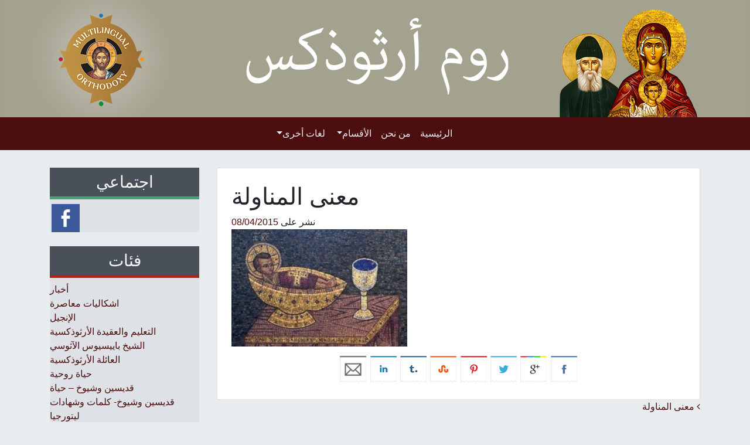

--- FILE ---
content_type: text/html; charset=UTF-8
request_url: https://www.roumortodox.org/%D8%A7%D9%84%D8%AA%D8%B9%D9%84%D9%8A%D9%85-%D9%88%D8%A7%D9%84%D8%B9%D9%82%D9%8A%D8%AF%D8%A9-%D8%A7%D9%84%D8%A3%D8%B1%D8%AB%D9%88%D8%B0%D9%83%D8%B3%D9%8A%D8%A9/%D9%85%D8%B9%D9%86%D9%89-%D8%A7%D9%84%D9%85%D9%86%D8%A7%D9%88%D9%84%D8%A9/attachment/koinonim/
body_size: 12167
content:
<!DOCTYPE html>
<html dir="rtl" lang="ar">
<head>
	<meta charset="UTF-8">
	<meta name="viewport" content="width=device-width, initial-scale=1, shrink-to-fit=no">
	<link rel="profile" href="https://gmpg.org/xfn/11">
	<meta name='robots' content='index, follow, max-image-preview:large, max-snippet:-1, max-video-preview:-1' />
<link rel="alternate" hreflang="ar" href="https://www.roumortodox.org/%d8%a7%d9%84%d8%aa%d8%b9%d9%84%d9%8a%d9%85-%d9%88%d8%a7%d9%84%d8%b9%d9%82%d9%8a%d8%af%d8%a9-%d8%a7%d9%84%d8%a3%d8%b1%d8%ab%d9%88%d8%b0%d9%83%d8%b3%d9%8a%d8%a9/%d9%85%d8%b9%d9%86%d9%89-%d8%a7%d9%84%d9%85%d9%86%d8%a7%d9%88%d9%84%d8%a9/attachment/koinonim/" />
<link rel="alternate" hreflang="x-default" href="https://www.roumortodox.org/%d8%a7%d9%84%d8%aa%d8%b9%d9%84%d9%8a%d9%85-%d9%88%d8%a7%d9%84%d8%b9%d9%82%d9%8a%d8%af%d8%a9-%d8%a7%d9%84%d8%a3%d8%b1%d8%ab%d9%88%d8%b0%d9%83%d8%b3%d9%8a%d8%a9/%d9%85%d8%b9%d9%86%d9%89-%d8%a7%d9%84%d9%85%d9%86%d8%a7%d9%88%d9%84%d8%a9/attachment/koinonim/" />

	<!-- This site is optimized with the Yoast SEO plugin v24.1 - https://yoast.com/wordpress/plugins/seo/ -->
	<title>معنى المناولة - روم أرثوذكس</title>
	<link rel="canonical" href="https://www.roumortodox.org/التعليم-والعقيدة-الأرثوذكسية/معنى-المناولة/attachment/koinonim/" />
	<meta property="og:locale" content="ar_AR" />
	<meta property="og:type" content="article" />
	<meta property="og:title" content="معنى المناولة - روم أرثوذكس" />
	<meta property="og:description" content="[...]اقرأ أكثر..." />
	<meta property="og:url" content="https://www.roumortodox.org/التعليم-والعقيدة-الأرثوذكسية/معنى-المناولة/attachment/koinonim/" />
	<meta property="og:site_name" content="روم أرثوذكس" />
	<meta property="article:publisher" content="https://www.facebook.com/pages/%d8%b1%d9%88%d9%85-%d8%a3%d8%b1%d8%ab%d9%88%d8%b0%d9%83%d8%b3/1597327290539381" />
	<meta property="article:modified_time" content="2015-04-08T09:17:23+00:00" />
	<meta property="og:image" content="https://www.roumortodox.org/%D8%A7%D9%84%D8%AA%D8%B9%D9%84%D9%8A%D9%85-%D9%88%D8%A7%D9%84%D8%B9%D9%82%D9%8A%D8%AF%D8%A9-%D8%A7%D9%84%D8%A3%D8%B1%D8%AB%D9%88%D8%B0%D9%83%D8%B3%D9%8A%D8%A9/%D9%85%D8%B9%D9%86%D9%89-%D8%A7%D9%84%D9%85%D9%86%D8%A7%D9%88%D9%84%D8%A9/attachment/koinonim" />
	<meta property="og:image:width" content="620" />
	<meta property="og:image:height" content="413" />
	<meta property="og:image:type" content="image/jpeg" />
	<script type="application/ld+json" class="yoast-schema-graph">{"@context":"https://schema.org","@graph":[{"@type":"WebPage","@id":"https://www.roumortodox.org/%D8%A7%D9%84%D8%AA%D8%B9%D9%84%D9%8A%D9%85-%D9%88%D8%A7%D9%84%D8%B9%D9%82%D9%8A%D8%AF%D8%A9-%D8%A7%D9%84%D8%A3%D8%B1%D8%AB%D9%88%D8%B0%D9%83%D8%B3%D9%8A%D8%A9/%D9%85%D8%B9%D9%86%D9%89-%D8%A7%D9%84%D9%85%D9%86%D8%A7%D9%88%D9%84%D8%A9/attachment/koinonim/","url":"https://www.roumortodox.org/%D8%A7%D9%84%D8%AA%D8%B9%D9%84%D9%8A%D9%85-%D9%88%D8%A7%D9%84%D8%B9%D9%82%D9%8A%D8%AF%D8%A9-%D8%A7%D9%84%D8%A3%D8%B1%D8%AB%D9%88%D8%B0%D9%83%D8%B3%D9%8A%D8%A9/%D9%85%D8%B9%D9%86%D9%89-%D8%A7%D9%84%D9%85%D9%86%D8%A7%D9%88%D9%84%D8%A9/attachment/koinonim/","name":"معنى المناولة - روم أرثوذكس","isPartOf":{"@id":"https://www.roumortodox.org/#website"},"primaryImageOfPage":{"@id":"https://www.roumortodox.org/%D8%A7%D9%84%D8%AA%D8%B9%D9%84%D9%8A%D9%85-%D9%88%D8%A7%D9%84%D8%B9%D9%82%D9%8A%D8%AF%D8%A9-%D8%A7%D9%84%D8%A3%D8%B1%D8%AB%D9%88%D8%B0%D9%83%D8%B3%D9%8A%D8%A9/%D9%85%D8%B9%D9%86%D9%89-%D8%A7%D9%84%D9%85%D9%86%D8%A7%D9%88%D9%84%D8%A9/attachment/koinonim/#primaryimage"},"image":{"@id":"https://www.roumortodox.org/%D8%A7%D9%84%D8%AA%D8%B9%D9%84%D9%8A%D9%85-%D9%88%D8%A7%D9%84%D8%B9%D9%82%D9%8A%D8%AF%D8%A9-%D8%A7%D9%84%D8%A3%D8%B1%D8%AB%D9%88%D8%B0%D9%83%D8%B3%D9%8A%D8%A9/%D9%85%D8%B9%D9%86%D9%89-%D8%A7%D9%84%D9%85%D9%86%D8%A7%D9%88%D9%84%D8%A9/attachment/koinonim/#primaryimage"},"thumbnailUrl":"https://www.roumortodox.org/wp-content/uploads/2015/04/koinoniM.jpg","datePublished":"2015-04-08T09:17:09+00:00","dateModified":"2015-04-08T09:17:23+00:00","breadcrumb":{"@id":"https://www.roumortodox.org/%D8%A7%D9%84%D8%AA%D8%B9%D9%84%D9%8A%D9%85-%D9%88%D8%A7%D9%84%D8%B9%D9%82%D9%8A%D8%AF%D8%A9-%D8%A7%D9%84%D8%A3%D8%B1%D8%AB%D9%88%D8%B0%D9%83%D8%B3%D9%8A%D8%A9/%D9%85%D8%B9%D9%86%D9%89-%D8%A7%D9%84%D9%85%D9%86%D8%A7%D9%88%D9%84%D8%A9/attachment/koinonim/#breadcrumb"},"inLanguage":"ar","potentialAction":[{"@type":"ReadAction","target":["https://www.roumortodox.org/%D8%A7%D9%84%D8%AA%D8%B9%D9%84%D9%8A%D9%85-%D9%88%D8%A7%D9%84%D8%B9%D9%82%D9%8A%D8%AF%D8%A9-%D8%A7%D9%84%D8%A3%D8%B1%D8%AB%D9%88%D8%B0%D9%83%D8%B3%D9%8A%D8%A9/%D9%85%D8%B9%D9%86%D9%89-%D8%A7%D9%84%D9%85%D9%86%D8%A7%D9%88%D9%84%D8%A9/attachment/koinonim/"]}]},{"@type":"ImageObject","inLanguage":"ar","@id":"https://www.roumortodox.org/%D8%A7%D9%84%D8%AA%D8%B9%D9%84%D9%8A%D9%85-%D9%88%D8%A7%D9%84%D8%B9%D9%82%D9%8A%D8%AF%D8%A9-%D8%A7%D9%84%D8%A3%D8%B1%D8%AB%D9%88%D8%B0%D9%83%D8%B3%D9%8A%D8%A9/%D9%85%D8%B9%D9%86%D9%89-%D8%A7%D9%84%D9%85%D9%86%D8%A7%D9%88%D9%84%D8%A9/attachment/koinonim/#primaryimage","url":"https://www.roumortodox.org/wp-content/uploads/2015/04/koinoniM.jpg","contentUrl":"https://www.roumortodox.org/wp-content/uploads/2015/04/koinoniM.jpg","width":620,"height":413,"caption":"معنى المناولة"},{"@type":"BreadcrumbList","@id":"https://www.roumortodox.org/%D8%A7%D9%84%D8%AA%D8%B9%D9%84%D9%8A%D9%85-%D9%88%D8%A7%D9%84%D8%B9%D9%82%D9%8A%D8%AF%D8%A9-%D8%A7%D9%84%D8%A3%D8%B1%D8%AB%D9%88%D8%B0%D9%83%D8%B3%D9%8A%D8%A9/%D9%85%D8%B9%D9%86%D9%89-%D8%A7%D9%84%D9%85%D9%86%D8%A7%D9%88%D9%84%D8%A9/attachment/koinonim/#breadcrumb","itemListElement":[{"@type":"ListItem","position":1,"name":"Home","item":"https://www.roumortodox.org/"},{"@type":"ListItem","position":2,"name":"معنى المناولة","item":"https://www.roumortodox.org/%d8%a7%d9%84%d8%aa%d8%b9%d9%84%d9%8a%d9%85-%d9%88%d8%a7%d9%84%d8%b9%d9%82%d9%8a%d8%af%d8%a9-%d8%a7%d9%84%d8%a3%d8%b1%d8%ab%d9%88%d8%b0%d9%83%d8%b3%d9%8a%d8%a9/%d9%85%d8%b9%d9%86%d9%89-%d8%a7%d9%84%d9%85%d9%86%d8%a7%d9%88%d9%84%d8%a9/"},{"@type":"ListItem","position":3,"name":"معنى المناولة"}]},{"@type":"WebSite","@id":"https://www.roumortodox.org/#website","url":"https://www.roumortodox.org/","name":"روم أرثوذكس","description":"","potentialAction":[{"@type":"SearchAction","target":{"@type":"EntryPoint","urlTemplate":"https://www.roumortodox.org/?s={search_term_string}"},"query-input":{"@type":"PropertyValueSpecification","valueRequired":true,"valueName":"search_term_string"}}],"inLanguage":"ar"}]}</script>
	<!-- / Yoast SEO plugin. -->


<link rel='dns-prefetch' href='//unpkg.com' />
<link rel="alternate" type="application/rss+xml" title="روم أرثوذكس &laquo; الخلاصة" href="https://www.roumortodox.org/feed/" />
<script>
window._wpemojiSettings = {"baseUrl":"https:\/\/s.w.org\/images\/core\/emoji\/15.0.3\/72x72\/","ext":".png","svgUrl":"https:\/\/s.w.org\/images\/core\/emoji\/15.0.3\/svg\/","svgExt":".svg","source":{"concatemoji":"https:\/\/www.roumortodox.org\/wp-includes\/js\/wp-emoji-release.min.js?ver=6.5.7"}};
/*! This file is auto-generated */
!function(i,n){var o,s,e;function c(e){try{var t={supportTests:e,timestamp:(new Date).valueOf()};sessionStorage.setItem(o,JSON.stringify(t))}catch(e){}}function p(e,t,n){e.clearRect(0,0,e.canvas.width,e.canvas.height),e.fillText(t,0,0);var t=new Uint32Array(e.getImageData(0,0,e.canvas.width,e.canvas.height).data),r=(e.clearRect(0,0,e.canvas.width,e.canvas.height),e.fillText(n,0,0),new Uint32Array(e.getImageData(0,0,e.canvas.width,e.canvas.height).data));return t.every(function(e,t){return e===r[t]})}function u(e,t,n){switch(t){case"flag":return n(e,"\ud83c\udff3\ufe0f\u200d\u26a7\ufe0f","\ud83c\udff3\ufe0f\u200b\u26a7\ufe0f")?!1:!n(e,"\ud83c\uddfa\ud83c\uddf3","\ud83c\uddfa\u200b\ud83c\uddf3")&&!n(e,"\ud83c\udff4\udb40\udc67\udb40\udc62\udb40\udc65\udb40\udc6e\udb40\udc67\udb40\udc7f","\ud83c\udff4\u200b\udb40\udc67\u200b\udb40\udc62\u200b\udb40\udc65\u200b\udb40\udc6e\u200b\udb40\udc67\u200b\udb40\udc7f");case"emoji":return!n(e,"\ud83d\udc26\u200d\u2b1b","\ud83d\udc26\u200b\u2b1b")}return!1}function f(e,t,n){var r="undefined"!=typeof WorkerGlobalScope&&self instanceof WorkerGlobalScope?new OffscreenCanvas(300,150):i.createElement("canvas"),a=r.getContext("2d",{willReadFrequently:!0}),o=(a.textBaseline="top",a.font="600 32px Arial",{});return e.forEach(function(e){o[e]=t(a,e,n)}),o}function t(e){var t=i.createElement("script");t.src=e,t.defer=!0,i.head.appendChild(t)}"undefined"!=typeof Promise&&(o="wpEmojiSettingsSupports",s=["flag","emoji"],n.supports={everything:!0,everythingExceptFlag:!0},e=new Promise(function(e){i.addEventListener("DOMContentLoaded",e,{once:!0})}),new Promise(function(t){var n=function(){try{var e=JSON.parse(sessionStorage.getItem(o));if("object"==typeof e&&"number"==typeof e.timestamp&&(new Date).valueOf()<e.timestamp+604800&&"object"==typeof e.supportTests)return e.supportTests}catch(e){}return null}();if(!n){if("undefined"!=typeof Worker&&"undefined"!=typeof OffscreenCanvas&&"undefined"!=typeof URL&&URL.createObjectURL&&"undefined"!=typeof Blob)try{var e="postMessage("+f.toString()+"("+[JSON.stringify(s),u.toString(),p.toString()].join(",")+"));",r=new Blob([e],{type:"text/javascript"}),a=new Worker(URL.createObjectURL(r),{name:"wpTestEmojiSupports"});return void(a.onmessage=function(e){c(n=e.data),a.terminate(),t(n)})}catch(e){}c(n=f(s,u,p))}t(n)}).then(function(e){for(var t in e)n.supports[t]=e[t],n.supports.everything=n.supports.everything&&n.supports[t],"flag"!==t&&(n.supports.everythingExceptFlag=n.supports.everythingExceptFlag&&n.supports[t]);n.supports.everythingExceptFlag=n.supports.everythingExceptFlag&&!n.supports.flag,n.DOMReady=!1,n.readyCallback=function(){n.DOMReady=!0}}).then(function(){return e}).then(function(){var e;n.supports.everything||(n.readyCallback(),(e=n.source||{}).concatemoji?t(e.concatemoji):e.wpemoji&&e.twemoji&&(t(e.twemoji),t(e.wpemoji)))}))}((window,document),window._wpemojiSettings);
</script>
<link rel='stylesheet' id='fbuilder_font-awesome_css-css' href='https://www.roumortodox.org/wp-content/plugins/frontend_builder/css/font-awesome.css?ver=6.5.7' media='all' />
<link rel='stylesheet' id='fbuilder_fornt_css-css' href='https://www.roumortodox.org/wp-content/plugins/frontend_builder/css/front.css?ver=6.5.7' media='all' />
<link rel='stylesheet' id='font-awesome-css' href='https://www.roumortodox.org/wp-content/plugins/frontend_builder/font/fawesome/font-awesome.css?ver=6.5.7' media='all' />
<link rel='stylesheet' id='font-creative-css' href='https://www.roumortodox.org/wp-content/plugins/frontend_builder/font/alternative/styles.css?ver=6.5.7' media='all' />
<link rel='stylesheet' id='font-alternative-css' href='https://www.roumortodox.org/wp-content/plugins/frontend_builder/font/creative/styles.css?ver=6.5.7' media='all' />
<link rel='stylesheet' id='fbuilder_prettyphoto_css-css' href='https://www.roumortodox.org/wp-content/plugins/frontend_builder/css/jquery.prettyphoto.css?ver=6.5.7' media='all' />
<link rel='stylesheet' id='fbuilder_swiper_css-css' href='https://www.roumortodox.org/wp-content/plugins/frontend_builder/css/idangerous.swiper.css?ver=6.5.7' media='all' />
<link rel='stylesheet' id='fbuilder_YTPlayer_css-css' href='https://www.roumortodox.org/wp-content/plugins/frontend_builder/css/mb.YTVPlayer.css?ver=6.5.7' media='all' />
<link rel='stylesheet' id='fbuilder_animate_css-css' href='https://www.roumortodox.org/wp-content/plugins/frontend_builder/css/animate.css?ver=6.5.7' media='all' />
<link rel='stylesheet' id='fbuilder_shortcode_css-css' href='https://www.roumortodox.org/wp-content/plugins/frontend_builder/css/shortcodes.css?ver=6.5.7' media='all' />
<style id='wp-emoji-styles-inline-css'>

	img.wp-smiley, img.emoji {
		display: inline !important;
		border: none !important;
		box-shadow: none !important;
		height: 1em !important;
		width: 1em !important;
		margin: 0 0.07em !important;
		vertical-align: -0.1em !important;
		background: none !important;
		padding: 0 !important;
	}
</style>
<link rel='stylesheet' id='contact-form-7-css' href='https://www.roumortodox.org/wp-content/plugins/contact-form-7/includes/css/styles.css?ver=5.9.6' media='all' />
<link rel='stylesheet' id='contact-form-7-rtl-css' href='https://www.roumortodox.org/wp-content/plugins/contact-form-7/includes/css/styles-rtl.css?ver=5.9.6' media='all' />
<link rel='stylesheet' id='crafty-social-buttons-styles-css' href='https://www.roumortodox.org/wp-content/plugins/crafty-social-buttons/css/public.min.css?ver=1.5.3' media='all' />
<link rel='stylesheet' id='wpml-legacy-dropdown-0-css' href='https://www.roumortodox.org/wp-content/plugins/sitepress-multilingual-cms/templates/language-switchers/legacy-dropdown/style.min.css?ver=1' media='all' />
<style id='wpml-legacy-dropdown-0-inline-css'>
.wpml-ls-statics-shortcode_actions, .wpml-ls-statics-shortcode_actions .wpml-ls-sub-menu, .wpml-ls-statics-shortcode_actions a {border-color:#cdcdcd;}.wpml-ls-statics-shortcode_actions a, .wpml-ls-statics-shortcode_actions .wpml-ls-sub-menu a, .wpml-ls-statics-shortcode_actions .wpml-ls-sub-menu a:link, .wpml-ls-statics-shortcode_actions li:not(.wpml-ls-current-language) .wpml-ls-link, .wpml-ls-statics-shortcode_actions li:not(.wpml-ls-current-language) .wpml-ls-link:link {color:#444444;background-color:#ffffff;}.wpml-ls-statics-shortcode_actions .wpml-ls-sub-menu a:hover,.wpml-ls-statics-shortcode_actions .wpml-ls-sub-menu a:focus, .wpml-ls-statics-shortcode_actions .wpml-ls-sub-menu a:link:hover, .wpml-ls-statics-shortcode_actions .wpml-ls-sub-menu a:link:focus {color:#000000;background-color:#eeeeee;}.wpml-ls-statics-shortcode_actions .wpml-ls-current-language > a {color:#444444;background-color:#ffffff;}.wpml-ls-statics-shortcode_actions .wpml-ls-current-language:hover>a, .wpml-ls-statics-shortcode_actions .wpml-ls-current-language>a:focus {color:#000000;background-color:#eeeeee;}
</style>
<link rel='stylesheet' id='child-understrap-styles-css' href='https://www.roumortodox.org/wp-content/themes/multilingual-child/css/child-theme.min.css?ver=1.0.1' media='all' />
<link rel='stylesheet' id='newsletter-css' href='https://www.roumortodox.org/wp-content/plugins/newsletter/style.css?ver=9.1.0' media='all' />
<link rel='stylesheet' id='wp-pagenavi-css' href='https://www.roumortodox.org/wp-content/plugins/wp-pagenavi/pagenavi-css.css?ver=2.70' media='all' />
<script src="https://www.roumortodox.org/wp-includes/js/jquery/jquery.min.js?ver=3.7.1" id="jquery-core-js"></script>
<script src="https://www.roumortodox.org/wp-includes/js/jquery/jquery-migrate.min.js?ver=3.4.1" id="jquery-migrate-js"></script>
<script src="https://www.roumortodox.org/wp-content/plugins/sitepress-multilingual-cms/templates/language-switchers/legacy-dropdown/script.min.js?ver=1" id="wpml-legacy-dropdown-0-js"></script>
<script id="defend-wp-firewall-nonce-js-extra">
var defend_wp_firewall_nonce_obj = {"defend_wp_firewall_nonce":"42e68b6e22","ajaxurl":"https:\/\/www.roumortodox.org\/wp-admin\/admin-ajax.php"};
</script>
<script src="https://www.roumortodox.org/wp-content/plugins/defend-wp-firewall/hooks/js/nonce.js?ver=1769220077" id="defend-wp-firewall-nonce-js"></script>
<script id="defend-wp-firewall-blocklist-common-js-extra">
var defend_wp_firewall_common_blocklist_obj = {"security":"8cf450b54f","ipify_ip":"","ajaxurl":"https:\/\/www.roumortodox.org\/wp-admin\/admin-ajax.php"};
</script>
<script src="https://www.roumortodox.org/wp-content/plugins/defend-wp-firewall/hooks/js/blocklist-common.js?ver=1.1.6" id="defend-wp-firewall-blocklist-common-js"></script>
<link rel="https://api.w.org/" href="https://www.roumortodox.org/wp-json/" /><link rel="alternate" type="application/json" href="https://www.roumortodox.org/wp-json/wp/v2/media/31653" /><link rel="EditURI" type="application/rsd+xml" title="RSD" href="https://www.roumortodox.org/xmlrpc.php?rsd" />
<meta name="generator" content="WordPress 6.5.7" />
<link rel='shortlink' href='https://www.roumortodox.org/?p=31653' />
<link rel="alternate" type="application/json+oembed" href="https://www.roumortodox.org/wp-json/oembed/1.0/embed?url=https%3A%2F%2Fwww.roumortodox.org%2F%25d8%25a7%25d9%2584%25d8%25aa%25d8%25b9%25d9%2584%25d9%258a%25d9%2585-%25d9%2588%25d8%25a7%25d9%2584%25d8%25b9%25d9%2582%25d9%258a%25d8%25af%25d8%25a9-%25d8%25a7%25d9%2584%25d8%25a3%25d8%25b1%25d8%25ab%25d9%2588%25d8%25b0%25d9%2583%25d8%25b3%25d9%258a%25d8%25a9%2F%25d9%2585%25d8%25b9%25d9%2586%25d9%2589-%25d8%25a7%25d9%2584%25d9%2585%25d9%2586%25d8%25a7%25d9%2588%25d9%2584%25d8%25a9%2Fattachment%2Fkoinonim%2F" />
<link rel="alternate" type="text/xml+oembed" href="https://www.roumortodox.org/wp-json/oembed/1.0/embed?url=https%3A%2F%2Fwww.roumortodox.org%2F%25d8%25a7%25d9%2584%25d8%25aa%25d8%25b9%25d9%2584%25d9%258a%25d9%2585-%25d9%2588%25d8%25a7%25d9%2584%25d8%25b9%25d9%2582%25d9%258a%25d8%25af%25d8%25a9-%25d8%25a7%25d9%2584%25d8%25a3%25d8%25b1%25d8%25ab%25d9%2588%25d8%25b0%25d9%2583%25d8%25b3%25d9%258a%25d8%25a9%2F%25d9%2585%25d8%25b9%25d9%2586%25d9%2589-%25d8%25a7%25d9%2584%25d9%2585%25d9%2586%25d8%25a7%25d9%2588%25d9%2584%25d8%25a9%2Fattachment%2Fkoinonim%2F&#038;format=xml" />
<meta name="generator" content="WPML ver:4.8.6 stt:5;" />
<!-- start Simple Custom CSS and JS -->
<!-- Google tag (gtag.js) -->
<script async src="https://www.googletagmanager.com/gtag/js?id=G-B554D24MR0"></script>
<script>
  window.dataLayer = window.dataLayer || [];
  function gtag(){dataLayer.push(arguments);}
  gtag('js', new Date());

  gtag('config', 'G-B554D24MR0');
</script><!-- end Simple Custom CSS and JS -->

<style>	
</style>
<style>
#fbuilder_content_wrapper .fbuilder_row > div:last-child, .anivia_row > div:last-child,  #fbuilder_wrapper.fbuilder_wrapper_one-fourth-right-sidebar, #fbuilder_wrapper.fbuilder_wrapper_one-fourth-left-sidebar, #fbuilder_wrapper.fbuilder_wrapper_one-third-right-sidebar, #fbuilder_wrapper.fbuilder_wrapper_one-third-left-sidebar {
	margin: 0px -24px;
}

.fbuilder_column.fbuilder_column-1-1, .fbuilder_column.fbuilder_column-1-2, .fbuilder_column.fbuilder_column-1-3, .fbuilder_column.fbuilder_column-2-3, .fbuilder_sidebar.fbuilder_one-fourth-right-sidebar, .fbuilder_sidebar.fbuilder_one-fourth-left-sidebar, .fbuilder_sidebar.fbuilder_one-third-right-sidebar, .fbuilder_sidebar.fbuilder_one-third-left-sidebar, .fbuilder_column.fbuilder_column-1-4, .fbuilder_column.fbuilder_column-3-4, .fbuilder_column.fbuilder_column-1-5, .fbuilder_column.fbuilder_column-2-5, .fbuilder_column.fbuilder_column-3-5, .fbuilder_column.fbuilder_column-4-5, .fbuilder_wrapper_one-fourth-left-sidebar #fbuilder_content_wrapper, .fbuilder_wrapper_one-third-left-sidebar #fbuilder_content_wrapper, .fbuilder_wrapper_one-fourth-right-sidebar #fbuilder_content_wrapper, .fbuilder_wrapper_one-third-right-sidebar #fbuilder_content_wrapper{
	border-right:24px solid transparent;
	border-left:24px solid transparent;
}

@media screen and (max-width: 1200px) {

	#fbuilder_content_wrapper .fbuilder_row > div:last-child, .anivia_row > div:last-child,  #fbuilder_wrapper.fbuilder_wrapper_one-fourth-right-sidebar, #fbuilder_wrapper.fbuilder_wrapper_one-fourth-left-sidebar, #fbuilder_wrapper.fbuilder_wrapper_one-third-right-sidebar, #fbuilder_wrapper.fbuilder_wrapper_one-third-left-sidebar {
		margin: 0px -18px;
	}
	.fbuilder_column.fbuilder_column-1-1, .fbuilder_column.fbuilder_column-1-2, .fbuilder_column.fbuilder_column-1-3, .fbuilder_column.fbuilder_column-2-3, .fbuilder_sidebar.fbuilder_one-fourth-right-sidebar, .fbuilder_sidebar.fbuilder_one-fourth-left-sidebar, .fbuilder_sidebar.fbuilder_one-third-right-sidebar, .fbuilder_sidebar.fbuilder_one-third-left-sidebar, .fbuilder_column.fbuilder_column-1-4, .fbuilder_column.fbuilder_column-3-4, .fbuilder_column.fbuilder_column-1-5, .fbuilder_column.fbuilder_column-2-5, .fbuilder_column.fbuilder_column-3-5, .fbuilder_column.fbuilder_column-4-5, .fbuilder_wrapper_one-fourth-left-sidebar #fbuilder_content_wrapper, .fbuilder_wrapper_one-third-left-sidebar #fbuilder_content_wrapper, .fbuilder_wrapper_one-fourth-right-sidebar #fbuilder_content_wrapper, .fbuilder_wrapper_one-third-right-sidebar #fbuilder_content_wrapper{
		border-right:18px solid transparent;
		border-left:18px solid transparent;
	}
}
@media screen and (max-width: 960px) {
	#fbuilder_content_wrapper .fbuilder_row > div:last-child, .anivia_row > div:last-child,  #fbuilder_wrapper.fbuilder_wrapper_one-fourth-right-sidebar, #fbuilder_wrapper.fbuilder_wrapper_one-fourth-left-sidebar, #fbuilder_wrapper.fbuilder_wrapper_one-third-right-sidebar, #fbuilder_wrapper.fbuilder_wrapper_one-third-left-sidebar {
		margin: 0px -12px;
	}

	.fbuilder_column.fbuilder_column-1-1, .fbuilder_column.fbuilder_column-1-2, .fbuilder_column.fbuilder_column-1-3, .fbuilder_column.fbuilder_column-2-3, .fbuilder_sidebar.fbuilder_one-fourth-right-sidebar, .fbuilder_sidebar.fbuilder_one-fourth-left-sidebar, .fbuilder_sidebar.fbuilder_one-third-right-sidebar, .fbuilder_sidebar.fbuilder_one-third-left-sidebar, .fbuilder_column.fbuilder_column-1-4, .fbuilder_column.fbuilder_column-3-4, .fbuilder_column.fbuilder_column-1-5, .fbuilder_column.fbuilder_column-2-5, .fbuilder_column.fbuilder_column-3-5, .fbuilder_column.fbuilder_column-4-5, .fbuilder_wrapper_one-fourth-left-sidebar #fbuilder_content_wrapper, .fbuilder_wrapper_one-third-left-sidebar #fbuilder_content_wrapper, .fbuilder_wrapper_one-fourth-right-sidebar #fbuilder_content_wrapper, .fbuilder_wrapper_one-third-right-sidebar #fbuilder_content_wrapper{
		border-right:12px solid transparent;
		border-left:12px solid transparent;
	}
}
@media screen and (max-width: 768px) {
	.fbuilder_column.fbuilder_column-1-1, .fbuilder_column.fbuilder_column-1-2, .fbuilder_column.fbuilder_column-1-3, .fbuilder_column.fbuilder_column-2-3, .fbuilder_sidebar.fbuilder_one-fourth-right-sidebar, .fbuilder_sidebar.fbuilder_one-fourth-left-sidebar, .fbuilder_sidebar.fbuilder_one-third-right-sidebar, .fbuilder_sidebar.fbuilder_one-third-left-sidebar, .fbuilder_column.fbuilder_column-1-4, .fbuilder_column.fbuilder_column-3-4, .fbuilder_column.fbuilder_column-1-5, .fbuilder_column.fbuilder_column-2-5, .fbuilder_column.fbuilder_column-3-5, .fbuilder_column.fbuilder_column-4-5, .fbuilder_wrapper_one-fourth-left-sidebar #fbuilder_content_wrapper, .fbuilder_wrapper_one-third-left-sidebar #fbuilder_content_wrapper, .fbuilder_wrapper_one-fourth-right-sidebar #fbuilder_content_wrapper, .fbuilder_wrapper_one-third-right-sidebar #fbuilder_content_wrapper{
		width:100%;
		border-width:0;
	}
	.frb_pricing_column_label {
		display:none;
	}
	.frb_pricing_container_1col table {
		width:100% !important;
	}
	.frb_pricing_container_2col table{
		width:200% !important;
	}
	.frb_pricing_container_3col table{
		width:300% !important;
	}
	.frb_pricing_container_4col table{
		width:400% !important;
	}
	.frb_pricing_container_5col table{
		width:500% !important;
	}
	.frb_pricing_table td {
		border-right:0 !important;
	}
	#fbuilder_content_wrapper .fbuilder_row > div:last-child, .anivia_row > div:last-child,  .fbuilder_wrapper_one-third-left-sidebar .fbuilder_row, .fbuilder_wrapper_one-third-right-sidebar .fbuilder_row, .fbuilder_wrapper_one-fourth-left-sidebar .fbuilder_row, .fbuilder_wrapper_one-fourth-right-sidebar .fbuilder_row, .fbuilder_row_controls  {
		margin: 0px;
	}
	.frb_pricing_controls,
	.frb_pricing_section_responsive,
	.frb_pricing_label_responsive {
		display:block;
	}


}



</style>
<meta name="mobile-web-app-capable" content="yes">
<meta name="apple-mobile-web-app-capable" content="yes">
<meta name="apple-mobile-web-app-title" content="روم أرثوذكس - ">
        <link rel="apple-touch-icon" sizes="180x180" href="https://www.roumortodox.org/wp-content/themes/multilingual-child/img/favicon/apple-touch-icon.png">
	    <link rel="icon" type="image/png" sizes="32x32" href="https://www.roumortodox.org/wp-content/themes/multilingual-child/img/favicon/favicon-32x32.png">
	    <link rel="icon" type="image/png" sizes="16x16" href="https://www.roumortodox.org/wp-content/themes/multilingual-child/img/favicon/favicon-16x16.png">
	    <link rel="manifest" href="https://www.roumortodox.org/wp-content/themes/multilingual-child/img/favicon/site.webmanifest">
    	<link
      rel="stylesheet"
      href="https://unpkg.com/swiper/swiper-bundle.min.css"
    />
</head>

<body data-rsssl=1 class="rtl attachment attachment-template-default single single-attachment postid-31653 attachmentid-31653 attachment-jpeg wp-embed-responsive group-blog understrap-has-sidebar" itemscope itemtype="http://schema.org/WebSite">

<div class="site" id="page">

<div class="row justify-content-md-center text-center m-0 p-0 header-bg" style="background-color:#a1a18e !important;">
		<!-- <div class="content text-center"> -->
			<div class='row text-center translate-middle'> 
				<img src=https://www.roumortodox.org/wp-content/themes/multilingual-child/img/languages/ar.png class="img-fluid translate-middle" alt="...">
				
			</div>
		<!-- </div> -->
	</div>

	<!-- ******************* The Navbar Area ******************* -->
	<div id="wrapper-navbar">

		<a class="skip-link sr-only sr-only-focusable" href="#content">Skip to content</a>

		<nav id="main-nav" class="navbar navbar-expand-md navbar-dark bg-primary" aria-labelledby="main-nav-label">

			<h2 id="main-nav-label" class="sr-only">
				Main Navigation			</h2>

					<div class="container">
		
				<button class="navbar-toggler" type="button" data-toggle="collapse" data-target="#navbarNavDropdown" aria-controls="navbarNavDropdown" aria-expanded="false" aria-label="Toggle navigation">
					<span class="navbar-toggler-icon"></span>
				</button>

				<!-- The WordPress Menu goes here -->
				<div id="navbarNavDropdown" class="collapse navbar-collapse"><ul id="main-menu" class="navbar-nav mx-auto"><li itemscope="itemscope" itemtype="https://www.schema.org/SiteNavigationElement" id="menu-item-28887" class="menu-item menu-item-type-custom menu-item-object-custom menu-item-home menu-item-28887 nav-item"><a title="الرئيسية" href="https://www.roumortodox.org/" class="nav-link">الرئيسية</a></li>
<li itemscope="itemscope" itemtype="https://www.schema.org/SiteNavigationElement" id="menu-item-30752" class="menu-item menu-item-type-post_type menu-item-object-page menu-item-30752 nav-item"><a title="من نحن" href="https://www.roumortodox.org/%d9%87%d9%88%d9%8a%d8%a9-%d8%a7%d9%84%d9%85%d9%88%d9%82%d8%b9/" class="nav-link">من نحن</a></li>
<li itemscope="itemscope" itemtype="https://www.schema.org/SiteNavigationElement" id="menu-item-29263" class="menu-item menu-item-type-custom menu-item-object-custom menu-item-has-children dropdown menu-item-29263 nav-item"><a title="الأقسام" href="#" data-toggle="dropdown" aria-haspopup="true" aria-expanded="false" class="dropdown-toggle nav-link" id="menu-item-dropdown-29263">الأقسام</a>
<ul class="dropdown-menu" aria-labelledby="menu-item-dropdown-29263" role="menu">
	<li itemscope="itemscope" itemtype="https://www.schema.org/SiteNavigationElement" id="menu-item-29264" class="menu-item menu-item-type-taxonomy menu-item-object-category menu-item-29264 nav-item"><a title="أخبار" href="https://www.roumortodox.org/%d8%a3%d8%ae%d8%a8%d8%a7%d8%b1/" class="dropdown-item">أخبار</a></li>
	<li itemscope="itemscope" itemtype="https://www.schema.org/SiteNavigationElement" id="menu-item-29265" class="menu-item menu-item-type-taxonomy menu-item-object-category menu-item-29265 nav-item"><a title="اشكاليات معاصرة" href="https://www.roumortodox.org/%d8%a7%d8%b4%d9%83%d8%a7%d9%84%d9%8a%d8%a7%d8%aa-%d9%85%d8%b9%d8%a7%d8%b5%d8%b1%d8%a9/" class="dropdown-item">اشكاليات معاصرة</a></li>
	<li itemscope="itemscope" itemtype="https://www.schema.org/SiteNavigationElement" id="menu-item-29266" class="menu-item menu-item-type-taxonomy menu-item-object-category menu-item-29266 nav-item"><a title="الشيخ باييسيوس الآثوسي" href="https://www.roumortodox.org/%d8%a7%d9%84%d8%b4%d9%8a%d8%ae-%d8%a8%d8%a7%d9%8a%d9%8a%d8%b3%d9%8a%d9%88%d8%b3-%d8%a7%d9%84%d8%a2%d8%ab%d9%88%d8%b3%d9%8a/" class="dropdown-item">الشيخ باييسيوس الآثوسي</a></li>
	<li itemscope="itemscope" itemtype="https://www.schema.org/SiteNavigationElement" id="menu-item-29267" class="menu-item menu-item-type-taxonomy menu-item-object-category menu-item-29267 nav-item"><a title="العائلة الأرثوذكسية" href="https://www.roumortodox.org/%d8%a7%d9%84%d8%b9%d8%a7%d8%a6%d9%84%d8%a9-%d8%a7%d9%84%d8%a3%d8%b1%d8%ab%d9%88%d8%b0%d9%83%d8%b3%d9%8a%d8%a9/" class="dropdown-item">العائلة الأرثوذكسية</a></li>
	<li itemscope="itemscope" itemtype="https://www.schema.org/SiteNavigationElement" id="menu-item-31825" class="menu-item menu-item-type-taxonomy menu-item-object-category menu-item-31825 nav-item"><a title="قديسين وشيوخ - حياة" href="https://www.roumortodox.org/%d9%82%d8%af%d9%8a%d8%b3%d9%8a%d9%86-%d9%88%d8%b4%d9%8a%d9%88%d8%ae-%d8%ad%d9%8a%d8%a7%d8%a9/" class="dropdown-item">قديسين وشيوخ &#8211; حياة</a></li>
	<li itemscope="itemscope" itemtype="https://www.schema.org/SiteNavigationElement" id="menu-item-31824" class="menu-item menu-item-type-taxonomy menu-item-object-category menu-item-31824 nav-item"><a title="قديسين وشيوخ- كلمات وشهادات" href="https://www.roumortodox.org/%d9%82%d8%af%d9%8a%d8%b3%d9%8a%d9%86-%d9%88%d8%b4%d9%8a%d9%88%d8%ae-%d9%83%d9%84%d9%85%d8%a7%d8%aa-%d9%88%d8%b4%d9%87%d8%a7%d8%af%d8%a7%d8%aa/" class="dropdown-item">قديسين وشيوخ- كلمات وشهادات</a></li>
	<li itemscope="itemscope" itemtype="https://www.schema.org/SiteNavigationElement" id="menu-item-29269" class="menu-item menu-item-type-taxonomy menu-item-object-category menu-item-29269 nav-item"><a title="حياة روحية" href="https://www.roumortodox.org/%d8%ad%d9%8a%d8%a7%d8%a9-%d8%b1%d9%88%d8%ad%d9%8a%d8%a9/" class="dropdown-item">حياة روحية</a></li>
	<li itemscope="itemscope" itemtype="https://www.schema.org/SiteNavigationElement" id="menu-item-29272" class="menu-item menu-item-type-taxonomy menu-item-object-category menu-item-29272 nav-item"><a title="ليتورجيا" href="https://www.roumortodox.org/%d9%84%d9%8a%d8%aa%d9%88%d8%b1%d8%ac%d9%8a%d8%a7/" class="dropdown-item">ليتورجيا</a></li>
	<li itemscope="itemscope" itemtype="https://www.schema.org/SiteNavigationElement" id="menu-item-31823" class="menu-item menu-item-type-taxonomy menu-item-object-category menu-item-31823 nav-item"><a title="مقالات وعظات" href="https://www.roumortodox.org/%d9%85%d9%82%d8%a7%d9%84%d8%a7%d8%aa-%d9%88-%d8%b9%d8%b8%d8%a7%d8%aa/" class="dropdown-item">مقالات وعظات</a></li>
	<li itemscope="itemscope" itemtype="https://www.schema.org/SiteNavigationElement" id="menu-item-31822" class="menu-item menu-item-type-taxonomy menu-item-object-category menu-item-31822 nav-item"><a title="التعليم والعقيدة الأرثوذكسية" href="https://www.roumortodox.org/%d8%a7%d9%84%d8%aa%d8%b9%d9%84%d9%8a%d9%85-%d9%88%d8%a7%d9%84%d8%b9%d9%82%d9%8a%d8%af%d8%a9-%d8%a7%d9%84%d8%a3%d8%b1%d8%ab%d9%88%d8%b0%d9%83%d8%b3%d9%8a%d8%a9/" class="dropdown-item">التعليم والعقيدة الأرثوذكسية</a></li>
	<li itemscope="itemscope" itemtype="https://www.schema.org/SiteNavigationElement" id="menu-item-30820" class="menu-item menu-item-type-taxonomy menu-item-object-category menu-item-30820 nav-item"><a title="مواد سمع/بصرية" href="https://www.roumortodox.org/%d9%85%d9%88%d8%a7%d8%af-%d8%b3%d9%85%d8%b9%d8%a8%d8%b5%d8%b1%d9%8a%d8%a9/" class="dropdown-item">مواد سمع/بصرية</a></li>
	<li itemscope="itemscope" itemtype="https://www.schema.org/SiteNavigationElement" id="menu-item-31269" class="menu-item menu-item-type-taxonomy menu-item-object-category menu-item-31269 nav-item"><a title="الإنجيل" href="https://www.roumortodox.org/%d8%a7%d9%84%d8%a5%d9%86%d8%ac%d9%8a%d9%84/" class="dropdown-item">الإنجيل</a></li>
</ul>
</li>
<li itemscope="itemscope" itemtype="https://www.schema.org/SiteNavigationElement" id="menu-item-30722" class="menu-item menu-item-type-custom menu-item-object-custom menu-item-has-children dropdown menu-item-30722 nav-item"><a title="لغات أخرى" href="#" data-toggle="dropdown" aria-haspopup="true" aria-expanded="false" class="dropdown-toggle nav-link" id="menu-item-dropdown-30722">لغات أخرى</a>
<ul class="dropdown-menu" aria-labelledby="menu-item-dropdown-30722" role="menu">
	<li itemscope="itemscope" itemtype="https://www.schema.org/SiteNavigationElement" id="menu-item-33543" class="menu-item menu-item-type-custom menu-item-object-custom menu-item-33543 nav-item"><a title="اللغة اليونانية" target="_blank" rel="noopener noreferrer" href="http://www.koinoniaorthodoxias.org" class="dropdown-item">اللغة اليونانية</a></li>
	<li itemscope="itemscope" itemtype="https://www.schema.org/SiteNavigationElement" id="menu-item-30723" class="menu-item menu-item-type-custom menu-item-object-custom menu-item-30723 nav-item"><a title="اللغة الأنكليزية" target="_blank" rel="noopener noreferrer" href="http://www.orthodoxpath.org" class="dropdown-item">اللغة الأنكليزية</a></li>
	<li itemscope="itemscope" itemtype="https://www.schema.org/SiteNavigationElement" id="menu-item-30724" class="menu-item menu-item-type-custom menu-item-object-custom menu-item-30724 nav-item"><a title="اللغة الألمانية" target="_blank" rel="noopener noreferrer" href="http://www.orthodoxeeinheit.org" class="dropdown-item">اللغة الألمانية</a></li>
	<li itemscope="itemscope" itemtype="https://www.schema.org/SiteNavigationElement" id="menu-item-30725" class="menu-item menu-item-type-custom menu-item-object-custom menu-item-30725 nav-item"><a title="اللغة الرومانية" target="_blank" rel="noopener noreferrer" href="http://www.comuniuneortodoxa.org" class="dropdown-item">اللغة الرومانية</a></li>
	<li itemscope="itemscope" itemtype="https://www.schema.org/SiteNavigationElement" id="menu-item-30729" class="menu-item menu-item-type-custom menu-item-object-custom menu-item-30729 nav-item"><a title="اللغة الألبانية" target="_blank" rel="noopener noreferrer" href="http://www.orthodhoksiaebashkuar.al" class="dropdown-item">اللغة الألبانية</a></li>
	<li itemscope="itemscope" itemtype="https://www.schema.org/SiteNavigationElement" id="menu-item-30728" class="menu-item menu-item-type-custom menu-item-object-custom menu-item-30728 nav-item"><a title="اللغة الأرمنية" target="_blank" rel="noopener noreferrer" href="http://www.orthodoxkyanq.org" class="dropdown-item">اللغة الأرمنية</a></li>
	<li itemscope="itemscope" itemtype="https://www.schema.org/SiteNavigationElement" id="menu-item-30726" class="menu-item menu-item-type-custom menu-item-object-custom menu-item-30726 nav-item"><a title="اللعة السلوفاكية" target="_blank" rel="noopener noreferrer" href="http://www.pravoslavnekrestanstvo.sk" class="dropdown-item">اللعة السلوفاكية</a></li>
	<li itemscope="itemscope" itemtype="https://www.schema.org/SiteNavigationElement" id="menu-item-30727" class="menu-item menu-item-type-custom menu-item-object-custom menu-item-30727 nav-item"><a title="اللغة التركية" target="_blank" rel="noopener noreferrer" href="http://www.ortodokslartoplulugu.org" class="dropdown-item">اللغة التركية</a></li>
</ul>
</li>
</ul></div>						</div><!-- .container -->
			
		</nav><!-- .site-navigation -->

	</div><!-- #wrapper-navbar end -->

<div class="wrapper" id="single-wrapper">

	<div class="container" id="content" tabindex="-1">

		<div class="row">

			<!-- Do the left sidebar check -->
			
<div class="col-md content-area" id="primary">

			<main class="site-main" id="main">

				
<article class="card p-4 post-31653 attachment type-attachment status-inherit hentry" id="post-31653">

	<header class="entry-header">

		<h1 class="entry-title">معنى المناولة</h1>
		<div class="entry-meta">

			<span class="posted-on">نشر على <a href="https://www.roumortodox.org/%d8%a7%d9%84%d8%aa%d8%b9%d9%84%d9%8a%d9%85-%d9%88%d8%a7%d9%84%d8%b9%d9%82%d9%8a%d8%af%d8%a9-%d8%a7%d9%84%d8%a3%d8%b1%d8%ab%d9%88%d8%b0%d9%83%d8%b3%d9%8a%d8%a9/%d9%85%d8%b9%d9%86%d9%89-%d8%a7%d9%84%d9%85%d9%86%d8%a7%d9%88%d9%84%d8%a9/attachment/koinonim/" rel="bookmark"><time class="entry-date published" datetime="2015-04-08T12:17:09+03:00">08/04/2015</time></a></span>
		</div><!-- .entry-meta -->

	</header><!-- .entry-header -->

	
	<div class="entry-content">

		<p class="attachment"><a href='https://www.roumortodox.org/wp-content/uploads/2015/04/koinoniM.jpg'><img fetchpriority="high" decoding="async" width="300" height="200" src="https://www.roumortodox.org/wp-content/uploads/2015/04/koinoniM-300x200.jpg" class="attachment-medium size-medium" alt="معنى المناولة" srcset="https://www.roumortodox.org/wp-content/uploads/2015/04/koinoniM-300x200.jpg 300w, https://www.roumortodox.org/wp-content/uploads/2015/04/koinoniM.jpg 620w" sizes="(max-width: 300px) 100vw, 300px" /></a></p>
<div class="crafty-social-buttons crafty-social-share-buttons crafty-social-buttons-size-4 crafty-social-buttons-align-center crafty-social-buttons-caption-inline-block"><ul class="crafty-social-buttons-list"><li><a href="https://www.facebook.com/sharer/sharer.php?u=https://www.roumortodox.org/%d8%a7%d9%84%d8%aa%d8%b9%d9%84%d9%8a%d9%85-%d9%88%d8%a7%d9%84%d8%b9%d9%82%d9%8a%d8%af%d8%a9-%d8%a7%d9%84%d8%a3%d8%b1%d8%ab%d9%88%d8%b0%d9%83%d8%b3%d9%8a%d8%a9/%d9%85%d8%b9%d9%86%d9%89-%d8%a7%d9%84%d9%85%d9%86%d8%a7%d9%88%d9%84%d8%a9/attachment/koinonim/" class="crafty-social-button csb-facebook hover-none" title="Share via Facebook" target="_blank"><img decoding="async"  class="crafty-social-button-image" alt="Share via Facebook" width="45" height="45" src="https://www.roumortodox.org/wp-content/plugins/crafty-social-buttons/buttons/ribbons/facebook.png" /></a></li><li><a href="https://plus.google.com/share?url=https://www.roumortodox.org/%d8%a7%d9%84%d8%aa%d8%b9%d9%84%d9%8a%d9%85-%d9%88%d8%a7%d9%84%d8%b9%d9%82%d9%8a%d8%af%d8%a9-%d8%a7%d9%84%d8%a3%d8%b1%d8%ab%d9%88%d8%b0%d9%83%d8%b3%d9%8a%d8%a9/%d9%85%d8%b9%d9%86%d9%89-%d8%a7%d9%84%d9%85%d9%86%d8%a7%d9%88%d9%84%d8%a9/attachment/koinonim/" class="crafty-social-button csb-google hover-none" title="Share via Google" target="_blank"><img decoding="async"  class="crafty-social-button-image" alt="Share via Google" width="45" height="45" src="https://www.roumortodox.org/wp-content/plugins/crafty-social-buttons/buttons/ribbons/google.png" /></a></li><li><a href="http://twitter.com/share?url=https://www.roumortodox.org/%d8%a7%d9%84%d8%aa%d8%b9%d9%84%d9%8a%d9%85-%d9%88%d8%a7%d9%84%d8%b9%d9%82%d9%8a%d8%af%d8%a9-%d8%a7%d9%84%d8%a3%d8%b1%d8%ab%d9%88%d8%b0%d9%83%d8%b3%d9%8a%d8%a9/%d9%85%d8%b9%d9%86%d9%89-%d8%a7%d9%84%d9%85%d9%86%d8%a7%d9%88%d9%84%d8%a9/attachment/koinonim/&#038;text=%D9%85%D8%B9%D9%86%D9%89+%D8%A7%D9%84%D9%85%D9%86%D8%A7%D9%88%D9%84%D8%A9" class="crafty-social-button csb-twitter hover-none" title="Share via Twitter" target="_blank"><img loading="lazy" decoding="async"  class="crafty-social-button-image" alt="Share via Twitter" width="45" height="45" src="https://www.roumortodox.org/wp-content/plugins/crafty-social-buttons/buttons/ribbons/twitter.png" /></a></li><li><a title="Share via Pinterest" class="crafty-social-button csb-pinterest hover-none" href='javascript:void((function()%7Bvar%20e=document.createElement(&apos;script&apos;);e.setAttribute(&apos;type&apos;,&apos;text/javascript&apos;);e.setAttribute(&apos;charset&apos;,&apos;UTF-8&apos;);e.setAttribute(&apos;src&apos;,&apos;//assets.pinterest.com/js/pinmarklet.js?r=&apos;+Math.random()*99999999);document.body.appendChild(e)%7D)());'><img loading="lazy" decoding="async"  class="crafty-social-button-image" alt="Share via Pinterest" width="45" height="45" src="https://www.roumortodox.org/wp-content/plugins/crafty-social-buttons/buttons/ribbons/pinterest.png" /></a></li><li><a href="http://www.stumbleupon.com/submit?url=https://www.roumortodox.org/%d8%a7%d9%84%d8%aa%d8%b9%d9%84%d9%8a%d9%85-%d9%88%d8%a7%d9%84%d8%b9%d9%82%d9%8a%d8%af%d8%a9-%d8%a7%d9%84%d8%a3%d8%b1%d8%ab%d9%88%d8%b0%d9%83%d8%b3%d9%8a%d8%a9/%d9%85%d8%b9%d9%86%d9%89-%d8%a7%d9%84%d9%85%d9%86%d8%a7%d9%88%d9%84%d8%a9/attachment/koinonim/&#038;title=%D9%85%D8%B9%D9%86%D9%89+%D8%A7%D9%84%D9%85%D9%86%D8%A7%D9%88%D9%84%D8%A9" class="crafty-social-button csb-stumbleupon hover-none" title="Share via StumbleUpon" target="_blank"><img loading="lazy" decoding="async"  class="crafty-social-button-image" alt="Share via StumbleUpon" width="45" height="45" src="https://www.roumortodox.org/wp-content/plugins/crafty-social-buttons/buttons/ribbons/stumbleupon.png" /></a></li><li><a href="http://www.tumblr.com/widgets/share/tool?canonicalUrl=https://www.roumortodox.org/%d8%a7%d9%84%d8%aa%d8%b9%d9%84%d9%8a%d9%85-%d9%88%d8%a7%d9%84%d8%b9%d9%82%d9%8a%d8%af%d8%a9-%d8%a7%d9%84%d8%a3%d8%b1%d8%ab%d9%88%d8%b0%d9%83%d8%b3%d9%8a%d8%a9/%d9%85%d8%b9%d9%86%d9%89-%d8%a7%d9%84%d9%85%d9%86%d8%a7%d9%88%d9%84%d8%a9/attachment/koinonim/&#038;name=%D9%85%D8%B9%D9%86%D9%89+%D8%A7%D9%84%D9%85%D9%86%D8%A7%D9%88%D9%84%D8%A9" class="crafty-social-button csb-tumblr hover-none" title="Share via Tumblr" target="_blank"><img loading="lazy" decoding="async"  class="crafty-social-button-image" alt="Share via Tumblr" width="45" height="45" src="https://www.roumortodox.org/wp-content/plugins/crafty-social-buttons/buttons/ribbons/tumblr.png" /></a></li><li><a href="http://www.linkedin.com/shareArticle?mini=true&#038;url=https://www.roumortodox.org/%d8%a7%d9%84%d8%aa%d8%b9%d9%84%d9%8a%d9%85-%d9%88%d8%a7%d9%84%d8%b9%d9%82%d9%8a%d8%af%d8%a9-%d8%a7%d9%84%d8%a3%d8%b1%d8%ab%d9%88%d8%b0%d9%83%d8%b3%d9%8a%d8%a9/%d9%85%d8%b9%d9%86%d9%89-%d8%a7%d9%84%d9%85%d9%86%d8%a7%d9%88%d9%84%d8%a9/attachment/koinonim/&#038;title=%D9%85%D8%B9%D9%86%D9%89+%D8%A7%D9%84%D9%85%D9%86%D8%A7%D9%88%D9%84%D8%A9" class="crafty-social-button csb-linkedin hover-none" title="Share via LinkedIn" target="_blank"><img loading="lazy" decoding="async"  class="crafty-social-button-image" alt="Share via LinkedIn" width="45" height="45" src="https://www.roumortodox.org/wp-content/plugins/crafty-social-buttons/buttons/ribbons/linkedin.png" /></a></li><li><a href="mailto:?Subject=معنى%20المناولة&#038;Body=I%20thought%20you%20might%20like%20this:%20https://www.roumortodox.org/%d8%a7%d9%84%d8%aa%d8%b9%d9%84%d9%8a%d9%85-%d9%88%d8%a7%d9%84%d8%b9%d9%82%d9%8a%d8%af%d8%a9-%d8%a7%d9%84%d8%a3%d8%b1%d8%ab%d9%88%d8%b0%d9%83%d8%b3%d9%8a%d8%a9/%d9%85%d8%b9%d9%86%d9%89-%d8%a7%d9%84%d9%85%d9%86%d8%a7%d9%88%d9%84%d8%a9/attachment/koinonim/" class="crafty-social-button csb-email hover-none" title="Share via Email" ><img loading="lazy" decoding="async"  class="crafty-social-button-image" alt="Share via Email" width="45" height="45" src="https://www.roumortodox.org/wp-content/plugins/crafty-social-buttons/buttons/ribbons/email.png" /></a></li></ul></div>
	</div><!-- .entry-content -->

	<footer class="entry-footer">

		
	</footer><!-- .entry-footer -->

</article><!-- #post-## -->
		<nav class="container navigation post-navigation">
			<h2 class="sr-only">Post navigation</h2>
			<div class="row nav-links justify-content-between">
				<span class="nav-previous"><a href="https://www.roumortodox.org/%d8%a7%d9%84%d8%aa%d8%b9%d9%84%d9%8a%d9%85-%d9%88%d8%a7%d9%84%d8%b9%d9%82%d9%8a%d8%af%d8%a9-%d8%a7%d9%84%d8%a3%d8%b1%d8%ab%d9%88%d8%b0%d9%83%d8%b3%d9%8a%d8%a9/%d9%85%d8%b9%d9%86%d9%89-%d8%a7%d9%84%d9%85%d9%86%d8%a7%d9%88%d9%84%d8%a9/" rel="prev"><i class="fa fa-angle-left"></i>&nbsp;معنى المناولة</a></span>			</div><!-- .nav-links -->
		</nav><!-- .navigation -->
		
			</main><!-- #main -->

			<!-- Do the right sidebar check -->
			
</div><!-- #closing the primary container from /global-templates/left-sidebar-check.php -->


	<div class="col-md-3 widget-area" id="right-sidebar">
<aside id="crafty-social-buttons_widget-2" class="widget-odd widget-first widget-1 social widget widget_crafty-social-buttons_widget"><h3 class="widget-title">اجتماعي</h3><div class="crafty-social-buttons crafty-social-link-buttons crafty-social-buttons-size-4 crafty-social-buttons-align-left crafty-social-buttons-caption-inline-block"><ul class="crafty-social-buttons-list"><li><a href="https://www.facebook.com/pages/-/1597327290539381" class="crafty-social-button csb-facebook hover-none" title="Facebook" target="_blank"><img  class="crafty-social-button-image" alt="Facebook" width="48" height="48" src="https://www.roumortodox.org/wp-content/plugins/crafty-social-buttons/buttons/simple/facebook.png" /></a></li></ul></div></aside><aside id="categories-2" class="widget-even widget-2 widget widget_categories"><h3 class="widget-title">فئات</h3>
			<ul>
					<li class="cat-item cat-item-402"><a href="https://www.roumortodox.org/%d8%a3%d8%ae%d8%a8%d8%a7%d8%b1/">أخبار</a>
</li>
	<li class="cat-item cat-item-565"><a href="https://www.roumortodox.org/%d8%a7%d8%b4%d9%83%d8%a7%d9%84%d9%8a%d8%a7%d8%aa-%d9%85%d8%b9%d8%a7%d8%b5%d8%b1%d8%a9/">اشكاليات معاصرة</a>
</li>
	<li class="cat-item cat-item-706"><a href="https://www.roumortodox.org/%d8%a7%d9%84%d8%a5%d9%86%d8%ac%d9%8a%d9%84/">الإنجيل</a>
</li>
	<li class="cat-item cat-item-747"><a href="https://www.roumortodox.org/%d8%a7%d9%84%d8%aa%d8%b9%d9%84%d9%8a%d9%85-%d9%88%d8%a7%d9%84%d8%b9%d9%82%d9%8a%d8%af%d8%a9-%d8%a7%d9%84%d8%a3%d8%b1%d8%ab%d9%88%d8%b0%d9%83%d8%b3%d9%8a%d8%a9/">التعليم والعقيدة الأرثوذكسية</a>
</li>
	<li class="cat-item cat-item-391"><a href="https://www.roumortodox.org/%d8%a7%d9%84%d8%b4%d9%8a%d8%ae-%d8%a8%d8%a7%d9%8a%d9%8a%d8%b3%d9%8a%d9%88%d8%b3-%d8%a7%d9%84%d8%a2%d8%ab%d9%88%d8%b3%d9%8a/">الشيخ باييسيوس الآثوسي</a>
</li>
	<li class="cat-item cat-item-586"><a href="https://www.roumortodox.org/%d8%a7%d9%84%d8%b9%d8%a7%d8%a6%d9%84%d8%a9-%d8%a7%d9%84%d8%a3%d8%b1%d8%ab%d9%88%d8%b0%d9%83%d8%b3%d9%8a%d8%a9/">العائلة الأرثوذكسية</a>
</li>
	<li class="cat-item cat-item-412"><a href="https://www.roumortodox.org/%d8%ad%d9%8a%d8%a7%d8%a9-%d8%b1%d9%88%d8%ad%d9%8a%d8%a9/">حياة روحية</a>
</li>
	<li class="cat-item cat-item-750"><a href="https://www.roumortodox.org/%d9%82%d8%af%d9%8a%d8%b3%d9%8a%d9%86-%d9%88%d8%b4%d9%8a%d9%88%d8%ae-%d8%ad%d9%8a%d8%a7%d8%a9/">قديسين وشيوخ &#8211; حياة</a>
</li>
	<li class="cat-item cat-item-751"><a href="https://www.roumortodox.org/%d9%82%d8%af%d9%8a%d8%b3%d9%8a%d9%86-%d9%88%d8%b4%d9%8a%d9%88%d8%ae-%d9%83%d9%84%d9%85%d8%a7%d8%aa-%d9%88%d8%b4%d9%87%d8%a7%d8%af%d8%a7%d8%aa/">قديسين وشيوخ- كلمات وشهادات</a>
</li>
	<li class="cat-item cat-item-446"><a href="https://www.roumortodox.org/%d9%84%d9%8a%d8%aa%d9%88%d8%b1%d8%ac%d9%8a%d8%a7/">ليتورجيا</a>
</li>
	<li class="cat-item cat-item-749"><a href="https://www.roumortodox.org/%d9%85%d9%82%d8%a7%d9%84%d8%a7%d8%aa-%d9%88-%d8%b9%d8%b8%d8%a7%d8%aa/">مقالات وعظات</a>
</li>
	<li class="cat-item cat-item-698"><a href="https://www.roumortodox.org/%d9%85%d9%88%d8%a7%d8%af-%d8%b3%d9%85%d8%b9%d8%a8%d8%b5%d8%b1%d9%8a%d8%a9/">مواد سمع/بصرية</a>
</li>
			</ul>

			</aside><aside id="search-2" class="widget-odd widget-3 widget widget_search"><h3 class="widget-title">بحث</h3>
<form role="search" class="search-form" method="get" action="https://www.roumortodox.org/" >
	<label class="sr-only" for="s-1">Search for:</label>
	<div class="input-group">
		<input type="search" class="field search-field form-control" id="s-1" name="s" value="" placeholder="بحث...">
		<span class="input-group-append">
			<input type="submit" class="submit search-submit btn btn-primary" name="submit" value="بحث">
		</span>
	</div>
<input type='hidden' name='lang' value='ar' /></form>
</aside><aside id="tag_cloud-9" class="widget-even widget-last widget-4 widget widget_tag_cloud"><h3 class="widget-title">العلامات</h3><div class="tagcloud"><a href="https://www.roumortodox.org/tag/%d8%a2%d8%a8%d8%a7%d8%a1/" class="tag-cloud-link tag-link-811 tag-link-position-1" style="font-size: 19.1pt;" aria-label="آباء (181 عنصر)">آباء</a>
<a href="https://www.roumortodox.org/tag/%d8%a3%d8%a8%d8%a7%d8%a1/" class="tag-cloud-link tag-link-596 tag-link-position-2" style="font-size: 19.7pt;" aria-label="أباء (206 عناصر)">أباء</a>
<a href="https://www.roumortodox.org/tag/%d8%a3%d8%b9%d9%8a%d8%a7-%d9%83%d8%a8%d9%8a%d8%b1%d8%a9/" class="tag-cloud-link tag-link-740 tag-link-position-3" style="font-size: 14.1pt;" aria-label="أعياد كبيرة (56 عنصر)">أعياد كبيرة</a>
<a href="https://www.roumortodox.org/tag/%d8%a3%d9%81%d8%b1%d8%a7%d9%85/" class="tag-cloud-link tag-link-692 tag-link-position-4" style="font-size: 16.2pt;" aria-label="أفرام (93 عنصر)">أفرام</a>
<a href="https://www.roumortodox.org/tag/%d8%a5%d9%8a%d9%85%d8%a7%d9%86/" class="tag-cloud-link tag-link-711 tag-link-position-5" style="font-size: 16.1pt;" aria-label="إيمان (90 عنصر)">إيمان</a>
<a href="https://www.roumortodox.org/tag/%d8%a7%d9%84%d8%a3%d8%b1%d8%ab%d9%88%d8%b0%d9%83%d8%b3%d9%8a%d8%a9/" class="tag-cloud-link tag-link-413 tag-link-position-6" style="font-size: 20.4pt;" aria-label="الأرثوذكسية (244 عنصر)">الأرثوذكسية</a>
<a href="https://www.roumortodox.org/tag/%d8%a7%d9%84%d8%a3%d8%b3%d8%a8%d9%88%d8%b9-%d8%a7%d9%84%d8%b9%d8%b8%d9%8a%d9%85/" class="tag-cloud-link tag-link-746 tag-link-position-7" style="font-size: 8.5pt;" aria-label="الأسبوع العظيم (15 عنصر)">الأسبوع العظيم</a>
<a href="https://www.roumortodox.org/tag/%d8%a7%d9%84%d8%a3%d9%84%d9%85/" class="tag-cloud-link tag-link-424 tag-link-position-8" style="font-size: 8pt;" aria-label="الألم (13 عنصر)">الألم</a>
<a href="https://www.roumortodox.org/tag/%d8%a7%d9%84%d8%a3%d9%85%d8%ab%d8%a7%d9%84/" class="tag-cloud-link tag-link-707 tag-link-position-9" style="font-size: 9.7pt;" aria-label="الأمثال (20 عنصر)">الأمثال</a>
<a href="https://www.roumortodox.org/tag/%d8%a7%d9%84%d8%a3%d9%87%d9%88%d8%a7%d8%a1/" class="tag-cloud-link tag-link-695 tag-link-position-10" style="font-size: 14.3pt;" aria-label="الأهواء (59 عنصر)">الأهواء</a>
<a href="https://www.roumortodox.org/tag/%d8%a7%d9%84%d8%a5%d9%85%d8%b3%d8%a7%d9%83/" class="tag-cloud-link tag-link-416 tag-link-position-11" style="font-size: 8.8pt;" aria-label="الإمساك (16 عنصر)">الإمساك</a>
<a href="https://www.roumortodox.org/tag/%d8%a7%d9%84%d8%a5%d9%8a%d9%85%d8%a7%d9%86/" class="tag-cloud-link tag-link-833 tag-link-position-12" style="font-size: 21.2pt;" aria-label="الإيمان (296 عنصر)">الإيمان</a>
<a href="https://www.roumortodox.org/tag/%d8%a7%d9%84%d8%a7%d8%b1%d8%ab%d9%88%d8%b0%d9%83%d8%b3%d9%8a%d8%a9/" class="tag-cloud-link tag-link-759 tag-link-position-13" style="font-size: 9.7pt;" aria-label="الارثوذكسية (20 عنصر)">الارثوذكسية</a>
<a href="https://www.roumortodox.org/tag/%d8%a7%d9%84%d8%aa%d9%88%d8%a7%d8%b6%d8%b9/" class="tag-cloud-link tag-link-471 tag-link-position-14" style="font-size: 15.1pt;" aria-label="التواضع (71 عنصر)">التواضع</a>
<a href="https://www.roumortodox.org/tag/%d8%a7%d9%84%d8%aa%d9%88%d8%a8%d8%a9/" class="tag-cloud-link tag-link-521 tag-link-position-15" style="font-size: 17.2pt;" aria-label="التوبة (116 عنصر)">التوبة</a>
<a href="https://www.roumortodox.org/tag/%d8%a7%d9%84%d8%ae%d8%b7%d9%8a%d8%a6%d8%a9/" class="tag-cloud-link tag-link-504 tag-link-position-16" style="font-size: 15.6pt;" aria-label="الخطيئة (81 عنصر)">الخطيئة</a>
<a href="https://www.roumortodox.org/tag/%d8%a7%d9%84%d8%b1%d8%b3%d9%84/" class="tag-cloud-link tag-link-712 tag-link-position-17" style="font-size: 15.7pt;" aria-label="الرسل (82 عنصر)">الرسل</a>
<a href="https://www.roumortodox.org/tag/%d8%a7%d9%84%d8%b1%d9%88%d8%ad-%d8%a7%d9%84%d9%82%d8%af%d8%b3/" class="tag-cloud-link tag-link-417 tag-link-position-18" style="font-size: 14.9pt;" aria-label="الروح القدس (68 عنصر)">الروح القدس</a>
<a href="https://www.roumortodox.org/tag/%d8%a7%d9%84%d8%b5%d8%a8%d8%b1/" class="tag-cloud-link tag-link-472 tag-link-position-19" style="font-size: 13.2pt;" aria-label="الصبر (46 عنصر)">الصبر</a>
<a href="https://www.roumortodox.org/tag/%d8%a7%d9%84%d8%b5%d9%84%d8%a7%d8%a9/" class="tag-cloud-link tag-link-418 tag-link-position-20" style="font-size: 17.8pt;" aria-label="الصلاة (134 عنصر)">الصلاة</a>
<a href="https://www.roumortodox.org/tag/%d8%a7%d9%84%d8%b5%d9%84%d9%8a%d8%a8/" class="tag-cloud-link tag-link-582 tag-link-position-21" style="font-size: 11.3pt;" aria-label="الصليب (29 عنصر)">الصليب</a>
<a href="https://www.roumortodox.org/tag/%d8%a7%d9%84%d8%b5%d9%88%d9%85/" class="tag-cloud-link tag-link-476 tag-link-position-22" style="font-size: 14.6pt;" aria-label="الصوم (64 عنصر)">الصوم</a>
<a href="https://www.roumortodox.org/tag/%d8%a7%d9%84%d8%b5%d9%8a%d8%a7%d9%85/" class="tag-cloud-link tag-link-753 tag-link-position-23" style="font-size: 8.8pt;" aria-label="الصيام (16 عنصر)">الصيام</a>
<a href="https://www.roumortodox.org/tag/%d8%a7%d9%84%d8%b9%d8%a7%d8%a6%d9%84%d8%a9/" class="tag-cloud-link tag-link-591 tag-link-position-24" style="font-size: 11.8pt;" aria-label="العائلة (33 عنصر)">العائلة</a>
<a href="https://www.roumortodox.org/tag/%d8%a7%d9%84%d8%ba%d9%81%d8%b1%d8%a7%d9%86/" class="tag-cloud-link tag-link-422 tag-link-position-25" style="font-size: 12.6pt;" aria-label="الغفران (40 عنصر)">الغفران</a>
<a href="https://www.roumortodox.org/tag/%d8%a7%d9%84%d9%81%d8%a7%d8%a6%d9%82%d8%a9-%d8%a7%d9%84%d9%82%d8%af%d8%a7%d8%b3%d8%a9/" class="tag-cloud-link tag-link-459 tag-link-position-26" style="font-size: 11.7pt;" aria-label="الفائقة القداسة (32 عنصر)">الفائقة القداسة</a>
<a href="https://www.roumortodox.org/tag/%d8%a7%d9%84%d9%81%d8%b5%d8%ad/" class="tag-cloud-link tag-link-748 tag-link-position-27" style="font-size: 9.3pt;" aria-label="الفصح (18 عنصر)">الفصح</a>
<a href="https://www.roumortodox.org/tag/%d8%a7%d9%84%d9%82%d9%8a%d8%a7%d9%85%d8%a9/" class="tag-cloud-link tag-link-872 tag-link-position-28" style="font-size: 8.5pt;" aria-label="القيامة (15 عنصر)">القيامة</a>
<a href="https://www.roumortodox.org/tag/%d8%a7%d9%84%d9%83%d8%a7%d9%87%d9%86/" class="tag-cloud-link tag-link-708 tag-link-position-29" style="font-size: 11.4pt;" aria-label="الكاهن (30 عنصر)">الكاهن</a>
<a href="https://www.roumortodox.org/tag/%d8%a7%d9%84%d9%83%d9%86%d9%8a%d8%b3%d8%a9/" class="tag-cloud-link tag-link-396 tag-link-position-30" style="font-size: 20.4pt;" aria-label="الكنيسة (242 عنصر)">الكنيسة</a>
<a href="https://www.roumortodox.org/tag/%d8%a7%d9%84%d9%85%d8%ad%d8%a8%d8%a9/" class="tag-cloud-link tag-link-397 tag-link-position-31" style="font-size: 17.8pt;" aria-label="المحبة (135 عنصر)">المحبة</a>
<a href="https://www.roumortodox.org/tag/%d8%a7%d9%84%d9%85%d8%b1%d8%b6/" class="tag-cloud-link tag-link-427 tag-link-position-32" style="font-size: 8.3pt;" aria-label="المرض (14 عنصر)">المرض</a>
<a href="https://www.roumortodox.org/tag/%d8%a7%d9%84%d9%85%d8%b3%d9%8a%d8%ad/" class="tag-cloud-link tag-link-398 tag-link-position-33" style="font-size: 22pt;" aria-label="المسيح (351 عنصر)">المسيح</a>
<a href="https://www.roumortodox.org/tag/%d8%a7%d9%84%d9%85%d8%b9%d8%ac%d8%b2%d8%a9/" class="tag-cloud-link tag-link-500 tag-link-position-34" style="font-size: 16.7pt;" aria-label="المعجزة (104 عناصر)">المعجزة</a>
<a href="https://www.roumortodox.org/tag/%d8%a7%d9%84%d9%85%d9%84%d9%83%d9%88%d8%aa/" class="tag-cloud-link tag-link-490 tag-link-position-35" style="font-size: 15.6pt;" aria-label="الملكوت (81 عنصر)">الملكوت</a>
<a href="https://www.roumortodox.org/tag/%d8%a7%d9%84%d9%85%d9%86%d8%a7%d9%88%d9%84%d8%a9/" class="tag-cloud-link tag-link-593 tag-link-position-36" style="font-size: 9.9pt;" aria-label="المناولة (21 عنصر)">المناولة</a>
<a href="https://www.roumortodox.org/tag/%d8%a7%d9%84%d9%85%d9%88%d8%aa/" class="tag-cloud-link tag-link-429 tag-link-position-37" style="font-size: 12.2pt;" aria-label="الموت (36 عنصر)">الموت</a>
<a href="https://www.roumortodox.org/tag/%d8%a7%d9%84%d9%86%d8%b9%d9%85%d8%a9/" class="tag-cloud-link tag-link-795 tag-link-position-38" style="font-size: 8.3pt;" aria-label="النعمة (14 عنصر)">النعمة</a>
<a href="https://www.roumortodox.org/tag/%d8%aa%d8%b1%d9%8a%d9%88%d8%af%d9%8a-%d8%a7%d9%84%d8%b5%d9%88%d9%85-%d8%a7%d9%84%d8%a3%d8%b1%d8%a8%d8%b9%d9%8a%d9%86%d9%8a/" class="tag-cloud-link tag-link-739 tag-link-position-39" style="font-size: 14.6pt;" aria-label="تريودي - الصوم الأربعيني (64 عنصر)">تريودي - الصوم الأربعيني</a>
<a href="https://www.roumortodox.org/tag/%d8%aa%d9%88%d9%85%d8%a7-%d8%a8%d9%8a%d8%b7%d8%a7%d8%b1/" class="tag-cloud-link tag-link-754 tag-link-position-40" style="font-size: 11.1pt;" aria-label="توما بيطار (28 عنصر)">توما بيطار</a>
<a href="https://www.roumortodox.org/tag/%d8%ac%d9%88%d8%b1%d8%ac-%d8%ae%d8%b6%d8%b1/" class="tag-cloud-link tag-link-743 tag-link-position-41" style="font-size: 15.9pt;" aria-label="جورج خضر (87 عنصر)">جورج خضر</a>
<a href="https://www.roumortodox.org/tag/%d8%b1%d8%a7%d9%87%d8%a8/" class="tag-cloud-link tag-link-562 tag-link-position-42" style="font-size: 12.3pt;" aria-label="راهب (37 عنصر)">راهب</a>
<a href="https://www.roumortodox.org/tag/%d9%81%d8%b6%d8%a7%d8%a6%d9%84/" class="tag-cloud-link tag-link-742 tag-link-position-43" style="font-size: 16.1pt;" aria-label="فضائل (91 عنصر)">فضائل</a>
<a href="https://www.roumortodox.org/tag/%d9%82%d8%af%d9%8a%d8%b3/" class="tag-cloud-link tag-link-732 tag-link-position-44" style="font-size: 21.1pt;" aria-label="قديس (290 عنصر)">قديس</a>
<a href="https://www.roumortodox.org/tag/%d9%83%d9%84%d9%85%d8%a9-%d8%a7%d9%84%d8%b1%d8%a7%d8%b9%d9%8a/" class="tag-cloud-link tag-link-779 tag-link-position-45" style="font-size: 18.8pt;" aria-label="كلمة الراعي (170 عنصر)">كلمة الراعي</a></div>
</aside>
</div><!-- #right-sidebar -->

		</div><!-- .row -->

	</div><!-- #content -->

</div><!-- #single-wrapper -->




<div class="wrapper" id="wrapper-footer">

	<div class="container">

		<div class="row">

			<div class="col-md-12">

				<footer class="site-footer" id="colophon">

					<div class="site-info text-center">
            <p class="terms">
            يسمح بإعادة نشر المقالات واستخدام المنشورات الموجودة في هذا الموقع للشبكة الالكترونية، تحت شرط أن تستخدم المنشورات بالكامل دون اقتطاعات وبالإشارة إلى مصدر الموقع <a href='https://www.roumortodox.org'>www.roumortodox.org</a>لا يُسمح إعادة نشر مقتطعات أو مقتطفات من النص، كذلك لا يُسمح استعارة النصوص أو مقتطفات منها دون الإشارة إلى المصدر الأصلي للكاتب أو للموقع التي أُخذ منه.  
        

            <p class="copyright">روم أرثوذكس - Copyright &copy 2021 - All rights reserved</p>

						
					</div><!-- .site-info -->

				</footer><!-- #colophon -->

			</div><!--col end -->

		</div><!-- row end -->

	</div><!-- container end -->

</div><!-- wrapper end -->

</div><!-- #page we need this extra closing tag here -->

<script src="https://www.roumortodox.org/wp-includes/js/jquery/jquery.color.min.js?ver=2.2.0" id="jquery-color-js"></script>
<script src="https://www.roumortodox.org/wp-includes/js/jquery/ui/core.min.js?ver=1.13.2" id="jquery-ui-core-js"></script>
<script src="https://www.roumortodox.org/wp-includes/js/jquery/ui/mouse.min.js?ver=1.13.2" id="jquery-ui-mouse-js"></script>
<script src="https://www.roumortodox.org/wp-includes/js/jquery/ui/slider.min.js?ver=1.13.2" id="jquery-ui-slider-js"></script>
<script src="https://www.roumortodox.org/wp-includes/js/jquery/ui/accordion.min.js?ver=1.13.2" id="jquery-ui-accordion-js"></script>
<script src="https://www.roumortodox.org/wp-includes/js/jquery/ui/sortable.min.js?ver=1.13.2" id="jquery-ui-sortable-js"></script>
<script src="https://www.roumortodox.org/wp-includes/js/jquery/ui/draggable.min.js?ver=1.13.2" id="jquery-ui-draggable-js"></script>
<script src="https://www.roumortodox.org/wp-content/plugins/frontend_builder/js/jquery.prettyphoto.js?ver=3.1.5" id="fbuilder_prettyphoto_js-js"></script>
<script src="https://www.roumortodox.org/wp-content/plugins/frontend_builder/js/idangerous.swiper.js?ver=2.0" id="fbuilder_swiper_js-js"></script>
<script src="https://www.roumortodox.org/wp-content/plugins/frontend_builder/js/swfobject.js?ver=2.2.0" id="fbuilder_swfobject_js-js"></script>
<script src="https://www.roumortodox.org/wp-content/plugins/frontend_builder/js/jquery.metadata.js?ver=1.4.0" id="fbuilder_YTPlayer_meta_js-js"></script>
<script src="https://www.roumortodox.org/wp-content/plugins/frontend_builder/js/jquery.mb.YTPlayer.js?ver=1.4.0" id="fbuilder_YTPlayer_js-js"></script>
<script id="fbuilder_shortcode_js-js-extra">
var ajaxurl = "https:\/\/www.roumortodox.org\/wp-admin\/admin-ajax.php";
</script>
<script src="https://www.roumortodox.org/wp-content/plugins/frontend_builder/js/shortcodes.js?ver=1.0" id="fbuilder_shortcode_js-js"></script>
<script src="https://www.roumortodox.org/wp-content/plugins/frontend_builder/js/jquery.easypiechart.min.js?ver=2.1.3" id="fbuilder_easypiechart_js-js"></script>
<script src="https://www.roumortodox.org/wp-content/plugins/frontend_builder/js/chart.js?ver=1.0" id="fbuilder_chart_js-js"></script>
<script src="https://www.roumortodox.org/wp-content/plugins/contact-form-7/includes/swv/js/index.js?ver=5.9.6" id="swv-js"></script>
<script id="contact-form-7-js-extra">
var wpcf7 = {"api":{"root":"https:\/\/www.roumortodox.org\/wp-json\/","namespace":"contact-form-7\/v1"},"cached":"1"};
</script>
<script src="https://www.roumortodox.org/wp-content/plugins/contact-form-7/includes/js/index.js?ver=5.9.6" id="contact-form-7-js"></script>
<script id="wpfront-scroll-top-js-extra">
var wpfront_scroll_top_data = {"data":{"css":"#wpfront-scroll-top-container{position:fixed;cursor:pointer;z-index:9999;border:none;outline:none;background-color:rgba(0,0,0,0);box-shadow:none;outline-style:none;text-decoration:none;opacity:0;display:none;align-items:center;justify-content:center;margin:0;padding:0}#wpfront-scroll-top-container.show{display:flex;opacity:1}#wpfront-scroll-top-container .sr-only{position:absolute;width:1px;height:1px;padding:0;margin:-1px;overflow:hidden;clip:rect(0,0,0,0);white-space:nowrap;border:0}#wpfront-scroll-top-container .text-holder{padding:3px 10px;-webkit-border-radius:3px;border-radius:3px;-webkit-box-shadow:4px 4px 5px 0px rgba(50,50,50,.5);-moz-box-shadow:4px 4px 5px 0px rgba(50,50,50,.5);box-shadow:4px 4px 5px 0px rgba(50,50,50,.5)}#wpfront-scroll-top-container{right:20px;bottom:20px;}#wpfront-scroll-top-container img{width:auto;height:auto;}#wpfront-scroll-top-container .text-holder{color:#ffffff;background-color:#000000;width:auto;height:auto;;}#wpfront-scroll-top-container .text-holder:hover{background-color:#000000;}#wpfront-scroll-top-container i{color:#000000;}","html":"<button id=\"wpfront-scroll-top-container\" aria-label=\"\" title=\"\" ><img src=\"https:\/\/www.roumortodox.org\/wp-content\/plugins\/wpfront-scroll-top\/includes\/assets\/icons\/1.png\" alt=\"\" title=\"\"><\/button>","data":{"hide_iframe":false,"button_fade_duration":200,"auto_hide":false,"auto_hide_after":2,"scroll_offset":100,"button_opacity":0.8,"button_action":"top","button_action_element_selector":"","button_action_container_selector":"html, body","button_action_element_offset":0,"scroll_duration":400}}};
</script>
<script src="https://www.roumortodox.org/wp-content/plugins/wpfront-scroll-top/includes/assets/wpfront-scroll-top.min.js?ver=3.0.1.09211" id="wpfront-scroll-top-js"></script>
<script src="https://www.roumortodox.org/wp-content/themes/multilingual-child/js/child-theme.min.js?ver=1.0.1" id="child-understrap-scripts-js"></script>
<script src="//unpkg.com/swiper/swiper-bundle.min.js?ver=6.5.7" id="swipper-js"></script>
<script id="newsletter-js-extra">
var newsletter_data = {"action_url":"https:\/\/www.roumortodox.org\/wp-admin\/admin-ajax.php"};
</script>
<script src="https://www.roumortodox.org/wp-content/plugins/newsletter/main.js?ver=9.1.0" id="newsletter-js"></script>

<script>
var swiper = new Swiper(".mySwiper", {
	      slidesPerView: 3,
        spaceBetween: 30,
        loop: true,
        speed: 1500,
        effect: 'slide',
		autoplay: {
          delay: 5000,
          disableOnInteraction: false,
        },
        pagination: {
          el: ".swiper-pagination",
          clickable: true,
        },
        navigation: {
          nextEl: ".swiper-button-next",
          prevEl: ".swiper-button-prev",
        },
      });

</script>

</body>

</html>

